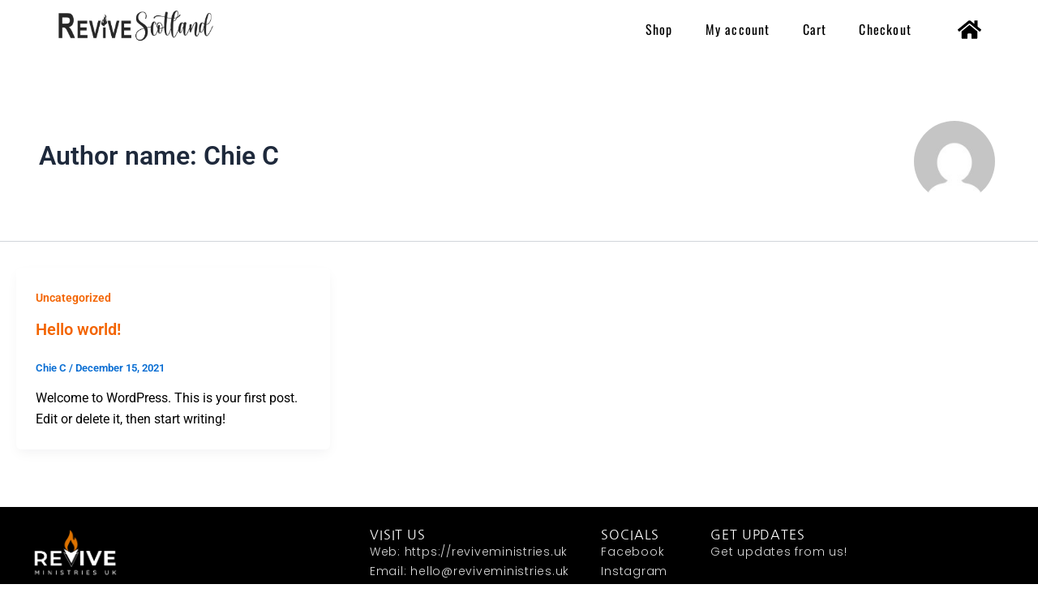

--- FILE ---
content_type: text/html; charset=UTF-8
request_url: https://revivescotland.org/author/adminchie/
body_size: 12951
content:
<!DOCTYPE html>
<html lang="en-US">
<head>
<meta charset="UTF-8">
<meta name="viewport" content="width=device-width, initial-scale=1">
	<link rel="profile" href="https://gmpg.org/xfn/11"> 
	<title>Chie C &#8211; Revive Scotland</title>
<meta name='robots' content='max-image-preview:large' />

<link data-optimized="2" rel="stylesheet" href="https://revivescotland.org/wp-content/litespeed/css/c974c3e89de6c33fde5cff55618737d1.css?ver=59701" />
























<link rel="preconnect" href="https://fonts.gstatic.com/" crossorigin><script src="https://revivescotland.org/wp-includes/js/jquery/jquery.min.js?ver=3.7.1" id="jquery-core-js"></script>
<script src="https://revivescotland.org/wp-includes/js/jquery/jquery-migrate.min.js?ver=3.4.1" id="jquery-migrate-js"></script>
<script src="https://revivescotland.org/wp-content/plugins/woocommerce/assets/js/jquery-blockui/jquery.blockUI.min.js?ver=2.7.0-wc.9.4.4" id="jquery-blockui-js" defer data-wp-strategy="defer"></script>
<script id="wc-add-to-cart-js-extra">
var wc_add_to_cart_params = {"ajax_url":"/wp-admin/admin-ajax.php","wc_ajax_url":"/?wc-ajax=%%endpoint%%","i18n_view_cart":"View cart","cart_url":"https://revivescotland.org/cart/","is_cart":"","cart_redirect_after_add":"no"};
//# sourceURL=wc-add-to-cart-js-extra
</script>
<script src="https://revivescotland.org/wp-content/plugins/woocommerce/assets/js/frontend/add-to-cart.min.js?ver=9.4.4" id="wc-add-to-cart-js" defer data-wp-strategy="defer"></script>
<script src="https://revivescotland.org/wp-content/plugins/woocommerce/assets/js/js-cookie/js.cookie.min.js?ver=2.1.4-wc.9.4.4" id="js-cookie-js" defer data-wp-strategy="defer"></script>
<script id="woocommerce-js-extra">
var woocommerce_params = {"ajax_url":"/wp-admin/admin-ajax.php","wc_ajax_url":"/?wc-ajax=%%endpoint%%"};
//# sourceURL=woocommerce-js-extra
</script>
<script src="https://revivescotland.org/wp-content/plugins/woocommerce/assets/js/frontend/woocommerce.min.js?ver=9.4.4" id="woocommerce-js" defer data-wp-strategy="defer"></script>
<script src="https://revivescotland.org/wp-content/plugins/elementor/assets/lib/font-awesome/js/v4-shims.min.js?ver=3.25.10" id="font-awesome-4-shim-js"></script>
<link rel="https://api.w.org/" href="https://revivescotland.org/wp-json/" /><link rel="alternate" title="JSON" type="application/json" href="https://revivescotland.org/wp-json/wp/v2/users/6" /><link rel="EditURI" type="application/rsd+xml" title="RSD" href="https://revivescotland.org/xmlrpc.php?rsd" />

<meta name="cdp-version" content="1.4.9" />	<noscript><style>.woocommerce-product-gallery{ opacity: 1 !important; }</style></noscript>
	<meta name="generator" content="Elementor 3.25.10; features: e_font_icon_svg, additional_custom_breakpoints, e_optimized_control_loading; settings: css_print_method-external, google_font-enabled, font_display-swap">
			
			
<link rel="icon" href="https://revivescotland.org/wp-content/uploads/2022/01/cropped-Flame-32x32.png" sizes="32x32" />
<link rel="icon" href="https://revivescotland.org/wp-content/uploads/2022/01/cropped-Flame-192x192.png" sizes="192x192" />
<link rel="apple-touch-icon" href="https://revivescotland.org/wp-content/uploads/2022/01/cropped-Flame-180x180.png" />
<meta name="msapplication-TileImage" content="https://revivescotland.org/wp-content/uploads/2022/01/cropped-Flame-270x270.png" />





</head>

<body itemtype='https://schema.org/Blog' itemscope='itemscope' class="archive author author-adminchie author-6 wp-custom-logo wp-theme-astra theme-astra woocommerce-no-js ast-desktop ast-page-builder-template ast-no-sidebar astra-4.8.7 ast-inherit-site-logo-transparent ast-hfb-header elementor-default elementor-kit-2294">

<a
	class="skip-link screen-reader-text"
	href="#content"
	title="Skip to content">
		Skip to content</a>

<div
class="hfeed site" id="page">
			<div data-elementor-type="header" data-elementor-id="2522" class="elementor elementor-2522 elementor-location-header" data-elementor-post-type="elementor_library">
			<div class="elementor-element elementor-element-e582d1e e-flex e-con-boxed e-con e-parent" data-id="e582d1e" data-element_type="container">
					<div class="e-con-inner">
				<div class="elementor-element elementor-element-faf2685 elementor-widget__width-initial elementor-widget-mobile__width-initial elementor-widget elementor-widget-theme-site-logo elementor-widget-image" data-id="faf2685" data-element_type="widget" data-widget_type="theme-site-logo.default">
				<div class="elementor-widget-container">
									<a href="https://reviveministries.uk">
			<img fetchpriority="high" width="1195" height="300" src="https://revivescotland.org/wp-content/uploads/2022/01/Revive-Scotland_Logo_Landscape_Grey.png" class="attachment-full size-full wp-image-101" alt="Revive Ministries UK" srcset="https://revivescotland.org/wp-content/uploads/2022/01/Revive-Scotland_Logo_Landscape_Grey.png 1195w, https://revivescotland.org/wp-content/uploads/2022/01/Revive-Scotland_Logo_Landscape_Grey-300x75.png 300w, https://revivescotland.org/wp-content/uploads/2022/01/Revive-Scotland_Logo_Landscape_Grey-1024x257.png 1024w, https://revivescotland.org/wp-content/uploads/2022/01/Revive-Scotland_Logo_Landscape_Grey-768x193.png 768w, https://revivescotland.org/wp-content/uploads/2022/01/Revive-Scotland_Logo_Landscape_Grey-600x151.png 600w" sizes="(max-width: 1195px) 100vw, 1195px" />				</a>
									</div>
				</div>
				<div class="elementor-element elementor-element-096da1f elementor-nav-menu__align-end elementor-nav-menu--stretch elementor-widget__width-initial elementor-nav-menu--dropdown-tablet elementor-nav-menu__text-align-aside elementor-nav-menu--toggle elementor-nav-menu--burger elementor-widget elementor-widget-nav-menu" data-id="096da1f" data-element_type="widget" data-settings="{&quot;full_width&quot;:&quot;stretch&quot;,&quot;layout&quot;:&quot;horizontal&quot;,&quot;submenu_icon&quot;:{&quot;value&quot;:&quot;&lt;svg class=\&quot;e-font-icon-svg e-fas-caret-down\&quot; viewBox=\&quot;0 0 320 512\&quot; xmlns=\&quot;http:\/\/www.w3.org\/2000\/svg\&quot;&gt;&lt;path d=\&quot;M31.3 192h257.3c17.8 0 26.7 21.5 14.1 34.1L174.1 354.8c-7.8 7.8-20.5 7.8-28.3 0L17.2 226.1C4.6 213.5 13.5 192 31.3 192z\&quot;&gt;&lt;\/path&gt;&lt;\/svg&gt;&quot;,&quot;library&quot;:&quot;fa-solid&quot;},&quot;toggle&quot;:&quot;burger&quot;}" data-widget_type="nav-menu.default">
				<div class="elementor-widget-container">
						<nav class="elementor-nav-menu--main elementor-nav-menu__container elementor-nav-menu--layout-horizontal e--pointer-underline e--animation-fade">
				<ul id="menu-1-096da1f" class="elementor-nav-menu"><li class="menu-item menu-item-type-custom menu-item-object-custom menu-item-3316"><a href="https://revivescotland.org/shop" class="elementor-item menu-link">Shop</a></li>
<li class="menu-item menu-item-type-post_type menu-item-object-page menu-item-374"><a href="https://revivescotland.org/my-account/" class="elementor-item menu-link">My account</a></li>
<li class="menu-item menu-item-type-post_type menu-item-object-page menu-item-376"><a href="https://revivescotland.org/cart/" class="elementor-item menu-link">Cart</a></li>
<li class="menu-item menu-item-type-post_type menu-item-object-page menu-item-375"><a href="https://revivescotland.org/checkout/" class="elementor-item menu-link">Checkout</a></li>
</ul>			</nav>
					<div class="elementor-menu-toggle" role="button" tabindex="0" aria-label="Menu Toggle" aria-expanded="false">
			<svg aria-hidden="true" role="presentation" class="elementor-menu-toggle__icon--open e-font-icon-svg e-eicon-menu-bar" viewBox="0 0 1000 1000" xmlns="http://www.w3.org/2000/svg"><path d="M104 333H896C929 333 958 304 958 271S929 208 896 208H104C71 208 42 237 42 271S71 333 104 333ZM104 583H896C929 583 958 554 958 521S929 458 896 458H104C71 458 42 487 42 521S71 583 104 583ZM104 833H896C929 833 958 804 958 771S929 708 896 708H104C71 708 42 737 42 771S71 833 104 833Z"></path></svg><svg aria-hidden="true" role="presentation" class="elementor-menu-toggle__icon--close e-font-icon-svg e-eicon-close" viewBox="0 0 1000 1000" xmlns="http://www.w3.org/2000/svg"><path d="M742 167L500 408 258 167C246 154 233 150 217 150 196 150 179 158 167 167 154 179 150 196 150 212 150 229 154 242 171 254L408 500 167 742C138 771 138 800 167 829 196 858 225 858 254 829L496 587 738 829C750 842 767 846 783 846 800 846 817 842 829 829 842 817 846 804 846 783 846 767 842 750 829 737L588 500 833 258C863 229 863 200 833 171 804 137 775 137 742 167Z"></path></svg>			<span class="elementor-screen-only">Menu</span>
		</div>
					<nav class="elementor-nav-menu--dropdown elementor-nav-menu__container" aria-hidden="true">
				<ul id="menu-2-096da1f" class="elementor-nav-menu"><li class="menu-item menu-item-type-custom menu-item-object-custom menu-item-3316"><a href="https://revivescotland.org/shop" class="elementor-item menu-link" tabindex="-1">Shop</a></li>
<li class="menu-item menu-item-type-post_type menu-item-object-page menu-item-374"><a href="https://revivescotland.org/my-account/" class="elementor-item menu-link" tabindex="-1">My account</a></li>
<li class="menu-item menu-item-type-post_type menu-item-object-page menu-item-376"><a href="https://revivescotland.org/cart/" class="elementor-item menu-link" tabindex="-1">Cart</a></li>
<li class="menu-item menu-item-type-post_type menu-item-object-page menu-item-375"><a href="https://revivescotland.org/checkout/" class="elementor-item menu-link" tabindex="-1">Checkout</a></li>
</ul>			</nav>
				</div>
				</div>
				<div class="elementor-element elementor-element-a2c3256 elementor-view-default elementor-widget elementor-widget-icon" data-id="a2c3256" data-element_type="widget" data-widget_type="icon.default">
				<div class="elementor-widget-container">
					<div class="elementor-icon-wrapper">
			<a class="elementor-icon" href="https://reviveministries.uk">
			<svg aria-hidden="true" class="e-font-icon-svg e-fas-home" viewBox="0 0 576 512" xmlns="http://www.w3.org/2000/svg"><path d="M280.37 148.26L96 300.11V464a16 16 0 0 0 16 16l112.06-.29a16 16 0 0 0 15.92-16V368a16 16 0 0 1 16-16h64a16 16 0 0 1 16 16v95.64a16 16 0 0 0 16 16.05L464 480a16 16 0 0 0 16-16V300L295.67 148.26a12.19 12.19 0 0 0-15.3 0zM571.6 251.47L488 182.56V44.05a12 12 0 0 0-12-12h-56a12 12 0 0 0-12 12v72.61L318.47 43a48 48 0 0 0-61 0L4.34 251.47a12 12 0 0 0-1.6 16.9l25.5 31A12 12 0 0 0 45.15 301l235.22-193.74a12.19 12.19 0 0 1 15.3 0L530.9 301a12 12 0 0 0 16.9-1.6l25.5-31a12 12 0 0 0-1.7-16.93z"></path></svg>			</a>
		</div>
				</div>
				</div>
					</div>
				</div>
				</div>
			<div id="content" class="site-content">
		<div class="ast-container">
		

	<div id="primary" class="content-area primary ast-grid-3 ast-blog-layout-4-grid">

		
		
				<section class="ast-author-box ast-archive-description">
					<div class="ast-author-bio">
												<h1 class='page-title ast-archive-title'>Author name: Chie C</h1>
												<p></p>
											</div>
					<div class="ast-author-avatar">
						<img alt='' src='https://secure.gravatar.com/avatar/7a2f071ed3ba7483e5969eb4131b25fb7912c7f5756b326965a553041ea6b977?s=120&#038;d=mm&#038;r=g' srcset='https://secure.gravatar.com/avatar/7a2f071ed3ba7483e5969eb4131b25fb7912c7f5756b326965a553041ea6b977?s=240&#038;d=mm&#038;r=g 2x' class='avatar avatar-120 photo' height='120' width='120' decoding='async'/>					</div>
				</section>

				
					<main id="main" class="site-main">
				<div class="ast-row"><article
class="post-1 post type-post status-publish format-standard hentry category-uncategorized ast-grid-common-col ast-full-width ast-article-post remove-featured-img-padding" id="post-1" itemtype="https://schema.org/CreativeWork" itemscope="itemscope">
		<div class="ast-post-format- ast-no-thumb blog-layout-4 ast-article-inner">
	<div class="post-content ast-grid-common-col" >
		<div class="ast-blog-featured-section post-thumb ast-blog-single-element"></div><span class="ast-blog-single-element ast-taxonomy-container cat-links default"><a href="https://revivescotland.org/category/uncategorized/" rel="category tag">Uncategorized</a></span><h2 class="entry-title ast-blog-single-element" itemprop="headline"><a href="https://revivescotland.org/2021/12/15/hello-world/" rel="bookmark">Hello world!</a></h2>		<header class="entry-header ast-blog-single-element ast-blog-meta-container">
			<div class="entry-meta"><span class="posted-by vcard author" itemtype="https://schema.org/Person" itemscope="itemscope" itemprop="author">			<a title="View all posts by Chie C"
				href="https://revivescotland.org/author/adminchie/" rel="author"
				class="url fn n" itemprop="url"				>
				<span
				class="author-name" itemprop="name"				>
				Chie C			</span>
			</a>
		</span>

		 / <span class="posted-on"><span class="published" itemprop="datePublished"> December 15, 2021 </span></span></div>		</header><!-- .entry-header -->
					<div class="ast-excerpt-container ast-blog-single-element">
				<p>Welcome to WordPress. This is your first post. Edit or delete it, then start writing!</p>
			</div>
				<div class="entry-content clear"
		itemprop="text"		>
					</div><!-- .entry-content .clear -->
	</div><!-- .post-content -->
</div> <!-- .blog-layout-4 -->
	</article><!-- #post-## -->
</div>			</main><!-- #main -->
			
		
		
	</div><!-- #primary -->


	</div> <!-- ast-container -->
	</div><!-- #content -->
		<div data-elementor-type="footer" data-elementor-id="3097" class="elementor elementor-3097 elementor-location-footer" data-elementor-post-type="elementor_library">
			<div class="elementor-element elementor-element-24df4a0a e-con-full e-flex e-con e-parent" data-id="24df4a0a" data-element_type="container" data-settings="{&quot;background_background&quot;:&quot;classic&quot;}">
		<div class="elementor-element elementor-element-11af729b e-con-full e-flex e-con e-child" data-id="11af729b" data-element_type="container">
				<div class="elementor-element elementor-element-29515af5 elementor-widget elementor-widget-image" data-id="29515af5" data-element_type="widget" data-widget_type="image.default">
				<div class="elementor-widget-container">
														<a href="https://revivescotland.org">
							<img width="914" height="540" src="https://revivescotland.org/wp-content/uploads/2024/05/Logo-Horizontal-Orange-and-White.png" class="attachment-full size-full wp-image-3048" alt="" srcset="https://revivescotland.org/wp-content/uploads/2024/05/Logo-Horizontal-Orange-and-White.png 914w, https://revivescotland.org/wp-content/uploads/2024/05/Logo-Horizontal-Orange-and-White-300x177.png 300w, https://revivescotland.org/wp-content/uploads/2024/05/Logo-Horizontal-Orange-and-White-768x454.png 768w, https://revivescotland.org/wp-content/uploads/2024/05/Logo-Horizontal-Orange-and-White-480x284.png 480w, https://revivescotland.org/wp-content/uploads/2024/05/Logo-Horizontal-Orange-and-White-600x354.png 600w" sizes="(max-width: 914px) 100vw, 914px" />								</a>
													</div>
				</div>
				<div class="elementor-element elementor-element-e7e0ff5 elementor-widget elementor-widget-text-editor" data-id="e7e0ff5" data-element_type="widget" data-widget_type="text-editor.default">
				<div class="elementor-widget-container">
							<p>Revive Scotland is a ministry of Harvest Ministries and Revive Ministries UK. It is a registered charity under Revive Ministries UK, regulated by the Scottish Charity Regulator (OSCR)</p>						</div>
				</div>
				</div>
		<div class="elementor-element elementor-element-7ad63ce2 e-con-full e-flex e-con e-child" data-id="7ad63ce2" data-element_type="container">
				<div class="elementor-element elementor-element-370d75ba elementor-widget elementor-widget-heading" data-id="370d75ba" data-element_type="widget" data-widget_type="heading.default">
				<div class="elementor-widget-container">
			<h4 class="elementor-heading-title elementor-size-default">Visit Us</h4>		</div>
				</div>
				<div class="elementor-element elementor-element-7a4f4e0c elementor-icon-list--layout-traditional elementor-list-item-link-full_width elementor-widget elementor-widget-icon-list" data-id="7a4f4e0c" data-element_type="widget" data-widget_type="icon-list.default">
				<div class="elementor-widget-container">
					<ul class="elementor-icon-list-items">
							<li class="elementor-icon-list-item">
											<a href="https://reviveministries.uk">

											<span class="elementor-icon-list-text">Web: https://reviveministries.uk</span>
											</a>
									</li>
								<li class="elementor-icon-list-item">
										<span class="elementor-icon-list-text">Email: hello@reviveministries.uk</span>
									</li>
						</ul>
				</div>
				</div>
				</div>
		<div class="elementor-element elementor-element-28fd057d e-con-full e-flex e-con e-child" data-id="28fd057d" data-element_type="container">
				<div class="elementor-element elementor-element-250878a8 elementor-widget elementor-widget-heading" data-id="250878a8" data-element_type="widget" data-widget_type="heading.default">
				<div class="elementor-widget-container">
			<h4 class="elementor-heading-title elementor-size-default">SocialS</h4>		</div>
				</div>
				<div class="elementor-element elementor-element-7862fff0 elementor-icon-list--layout-traditional elementor-list-item-link-full_width elementor-widget elementor-widget-icon-list" data-id="7862fff0" data-element_type="widget" data-widget_type="icon-list.default">
				<div class="elementor-widget-container">
					<ul class="elementor-icon-list-items">
							<li class="elementor-icon-list-item">
											<a href="https://www.facebook.com/revivescotland.or">

											<span class="elementor-icon-list-text">Facebook</span>
											</a>
									</li>
								<li class="elementor-icon-list-item">
											<a href="https://www.instagram.com/revivescotland">

											<span class="elementor-icon-list-text">Instagram</span>
											</a>
									</li>
						</ul>
				</div>
				</div>
				</div>
		<div class="elementor-element elementor-element-55acef27 e-con-full e-flex e-con e-child" data-id="55acef27" data-element_type="container">
				<div class="elementor-element elementor-element-3aff1bd7 elementor-widget elementor-widget-heading" data-id="3aff1bd7" data-element_type="widget" data-widget_type="heading.default">
				<div class="elementor-widget-container">
			<h4 class="elementor-heading-title elementor-size-default">Get Updates</h4>		</div>
				</div>
				<div class="elementor-element elementor-element-6ffd88dc elementor-widget elementor-widget-text-editor" data-id="6ffd88dc" data-element_type="widget" data-widget_type="text-editor.default">
				<div class="elementor-widget-container">
							<p>Get updates from us!</p>						</div>
				</div>
				<div class="elementor-element elementor-element-15bdbe6 elementor-widget-mobile__width-inherit elementor-button-align-stretch elementor-widget elementor-widget-form" data-id="15bdbe6" data-element_type="widget" data-settings="{&quot;button_width&quot;:&quot;33&quot;,&quot;step_next_label&quot;:&quot;Next&quot;,&quot;step_previous_label&quot;:&quot;Previous&quot;,&quot;step_type&quot;:&quot;number_text&quot;,&quot;step_icon_shape&quot;:&quot;circle&quot;}" data-widget_type="form.default">
				<div class="elementor-widget-container">
					<form class="elementor-form" method="post" name="Newsletter">
			<input type="hidden" name="post_id" value="3097"/>
			<input type="hidden" name="form_id" value="15bdbe6"/>
			<input type="hidden" name="referer_title" value="Chie C" />

			
			<div class="elementor-form-fields-wrapper elementor-labels-">
								<div class="elementor-field-type-email elementor-field-group elementor-column elementor-field-group-email elementor-col-66 elementor-field-required">
												<label for="form-field-email" class="elementor-field-label elementor-screen-only">
								Email							</label>
														<input size="1" type="email" name="form_fields[email]" id="form-field-email" class="elementor-field elementor-size-sm  elementor-field-textual" placeholder="Email" required="required" aria-required="true">
											</div>
								<div class="elementor-field-group elementor-column elementor-field-type-submit elementor-col-33 e-form__buttons">
					<button class="elementor-button elementor-size-sm" type="submit">
						<span class="elementor-button-content-wrapper">
																						<span class="elementor-button-text">SUBSCRIBE</span>
													</span>
					</button>
				</div>
			</div>
		</form>
				</div>
				</div>
				</div>
				</div>
				</div>
			</div><!-- #page -->
<script type="speculationrules">
{"prefetch":[{"source":"document","where":{"and":[{"href_matches":"/*"},{"not":{"href_matches":["/wp-*.php","/wp-admin/*","/wp-content/uploads/*","/wp-content/*","/wp-content/plugins/*","/wp-content/themes/astra/*","/*\\?(.+)"]}},{"not":{"selector_matches":"a[rel~=\"nofollow\"]"}},{"not":{"selector_matches":".no-prefetch, .no-prefetch a"}}]},"eagerness":"conservative"}]}
</script>
<script id="mcjs">!function(c,h,i,m,p){m=c.createElement(h),p=c.getElementsByTagName(h)[0],m.async=1,m.src=i,p.parentNode.insertBefore(m,p)}(document,"script","https://chimpstatic.com/mcjs-connected/js/users/da2543f99180b31fa719257de/ede93a28d1acd0b0d8ae8dcb2.js");</script>
<div id="ast-scroll-top" tabindex="0" class="ast-scroll-top-icon ast-scroll-to-top-right" data-on-devices="both">
	<span class="ast-icon icon-arrow"><svg class="ast-arrow-svg" xmlns="http://www.w3.org/2000/svg" xmlns:xlink="http://www.w3.org/1999/xlink" version="1.1" x="0px" y="0px" width="26px" height="16.043px" viewBox="57 35.171 26 16.043" enable-background="new 57 35.171 26 16.043" xml:space="preserve">
                <path d="M57.5,38.193l12.5,12.5l12.5-12.5l-2.5-2.5l-10,10l-10-10L57.5,38.193z"/>
                </svg></span>	<span class="screen-reader-text">Scroll to Top</span>
</div>
		<div data-elementor-type="popup" data-elementor-id="3222" class="elementor elementor-3222 elementor-location-popup" data-elementor-settings="{&quot;entrance_animation&quot;:&quot;slideInRight&quot;,&quot;exit_animation&quot;:&quot;slideInRight&quot;,&quot;entrance_animation_duration&quot;:{&quot;unit&quot;:&quot;px&quot;,&quot;size&quot;:&quot;1&quot;,&quot;sizes&quot;:[]},&quot;a11y_navigation&quot;:&quot;yes&quot;,&quot;triggers&quot;:{&quot;scrolling_offset&quot;:10,&quot;scrolling&quot;:&quot;yes&quot;,&quot;scrolling_direction&quot;:&quot;down&quot;},&quot;timing&quot;:{&quot;times_times&quot;:2,&quot;times_period&quot;:&quot;session&quot;,&quot;times&quot;:&quot;yes&quot;}}" data-elementor-post-type="elementor_library">
			<div class="elementor-element elementor-element-cee2ddd e-con-full e-flex e-con e-parent" data-id="cee2ddd" data-element_type="container">
				<div class="elementor-element elementor-element-670486cd elementor-widget elementor-widget-image" data-id="670486cd" data-element_type="widget" data-widget_type="image.default">
				<div class="elementor-widget-container">
													<img width="2000" height="2000" src="https://revivescotland.org/wp-content/uploads/2024/05/classic-snapback-black-front-66434fa1e7a3a.jpg" class="attachment-full size-full wp-image-3194" alt="Revive Ministries UK Merch" srcset="https://revivescotland.org/wp-content/uploads/2024/05/classic-snapback-black-front-66434fa1e7a3a.jpg 2000w, https://revivescotland.org/wp-content/uploads/2024/05/classic-snapback-black-front-66434fa1e7a3a-300x300.jpg 300w, https://revivescotland.org/wp-content/uploads/2024/05/classic-snapback-black-front-66434fa1e7a3a-1024x1024.jpg 1024w, https://revivescotland.org/wp-content/uploads/2024/05/classic-snapback-black-front-66434fa1e7a3a-150x150.jpg 150w, https://revivescotland.org/wp-content/uploads/2024/05/classic-snapback-black-front-66434fa1e7a3a-768x768.jpg 768w, https://revivescotland.org/wp-content/uploads/2024/05/classic-snapback-black-front-66434fa1e7a3a-1536x1536.jpg 1536w, https://revivescotland.org/wp-content/uploads/2024/05/classic-snapback-black-front-66434fa1e7a3a-600x600.jpg 600w, https://revivescotland.org/wp-content/uploads/2024/05/classic-snapback-black-front-66434fa1e7a3a-100x100.jpg 100w" sizes="(max-width: 2000px) 100vw, 2000px" />													</div>
				</div>
		<div class="elementor-element elementor-element-53877cec e-flex e-con-boxed e-con e-child" data-id="53877cec" data-element_type="container">
					<div class="e-con-inner">
				<div class="elementor-element elementor-element-46c67597 elementor-widget elementor-widget-heading" data-id="46c67597" data-element_type="widget" data-widget_type="heading.default">
				<div class="elementor-widget-container">
			<h6 class="elementor-heading-title elementor-size-default">NEW MERCH available!</h6>		</div>
				</div>
				<div class="elementor-element elementor-element-3bb24b66 elementor-widget elementor-widget-text-editor" data-id="3bb24b66" data-element_type="widget" data-widget_type="text-editor.default">
				<div class="elementor-widget-container">
							<p>We are updating our shop, so keep an eye for new merch added on our site!</p>						</div>
				</div>
					</div>
				</div>
				</div>
				</div>
					<script type='text/javascript'>
				const lazyloadRunObserver = () => {
					const lazyloadBackgrounds = document.querySelectorAll( `.e-con.e-parent:not(.e-lazyloaded)` );
					const lazyloadBackgroundObserver = new IntersectionObserver( ( entries ) => {
						entries.forEach( ( entry ) => {
							if ( entry.isIntersecting ) {
								let lazyloadBackground = entry.target;
								if( lazyloadBackground ) {
									lazyloadBackground.classList.add( 'e-lazyloaded' );
								}
								lazyloadBackgroundObserver.unobserve( entry.target );
							}
						});
					}, { rootMargin: '200px 0px 200px 0px' } );
					lazyloadBackgrounds.forEach( ( lazyloadBackground ) => {
						lazyloadBackgroundObserver.observe( lazyloadBackground );
					} );
				};
				const events = [
					'DOMContentLoaded',
					'elementor/lazyload/observe',
				];
				events.forEach( ( event ) => {
					document.addEventListener( event, lazyloadRunObserver );
				} );
			</script>
				<script>
		(function () {
			var c = document.body.className;
			c = c.replace(/woocommerce-no-js/, 'woocommerce-js');
			document.body.className = c;
		})();
	</script>
				<script>
			/(trident|msie)/i.test(navigator.userAgent)&&document.getElementById&&window.addEventListener&&window.addEventListener("hashchange",function(){var t,e=location.hash.substring(1);/^[A-z0-9_-]+$/.test(e)&&(t=document.getElementById(e))&&(/^(?:a|select|input|button|textarea)$/i.test(t.tagName)||(t.tabIndex=-1),t.focus())},!1);
			</script>
			<script id="astra-theme-js-js-extra">
var astra = {"break_point":"921","isRtl":"","is_scroll_to_id":"1","is_scroll_to_top":"1","is_header_footer_builder_active":"1","responsive_cart_click":"flyout"};
//# sourceURL=astra-theme-js-js-extra
</script>
<script src="https://revivescotland.org/wp-content/themes/astra/assets/js/minified/frontend.min.js?ver=4.8.7" id="astra-theme-js-js"></script>
<script id="mailchimp-woocommerce-js-extra">
var mailchimp_public_data = {"site_url":"https://revivescotland.org","ajax_url":"https://revivescotland.org/wp-admin/admin-ajax.php","disable_carts":"","subscribers_only":"","language":"en","allowed_to_set_cookies":"1"};
//# sourceURL=mailchimp-woocommerce-js-extra
</script>
<script src="https://revivescotland.org/wp-content/plugins/mailchimp-for-woocommerce/public/js/mailchimp-woocommerce-public.min.js?ver=4.4.1.07" id="mailchimp-woocommerce-js"></script>
<script src="https://revivescotland.org/wp-content/plugins/woocommerce/assets/js/sourcebuster/sourcebuster.min.js?ver=9.4.4" id="sourcebuster-js-js"></script>
<script id="wc-order-attribution-js-extra">
var wc_order_attribution = {"params":{"lifetime":1.0e-5,"session":30,"base64":false,"ajaxurl":"https://revivescotland.org/wp-admin/admin-ajax.php","prefix":"wc_order_attribution_","allowTracking":true},"fields":{"source_type":"current.typ","referrer":"current_add.rf","utm_campaign":"current.cmp","utm_source":"current.src","utm_medium":"current.mdm","utm_content":"current.cnt","utm_id":"current.id","utm_term":"current.trm","utm_source_platform":"current.plt","utm_creative_format":"current.fmt","utm_marketing_tactic":"current.tct","session_entry":"current_add.ep","session_start_time":"current_add.fd","session_pages":"session.pgs","session_count":"udata.vst","user_agent":"udata.uag"}};
//# sourceURL=wc-order-attribution-js-extra
</script>
<script src="https://revivescotland.org/wp-content/plugins/woocommerce/assets/js/frontend/order-attribution.min.js?ver=9.4.4" id="wc-order-attribution-js"></script>
<script src="https://revivescotland.org/wp-content/plugins/elementor-pro/assets/lib/smartmenus/jquery.smartmenus.min.js?ver=1.2.1" id="smartmenus-js"></script>
<script src="https://revivescotland.org/wp-content/plugins/elementor-pro/assets/js/webpack-pro.runtime.min.js?ver=3.22.1" id="elementor-pro-webpack-runtime-js"></script>
<script src="https://revivescotland.org/wp-content/plugins/elementor/assets/js/webpack.runtime.min.js?ver=3.25.10" id="elementor-webpack-runtime-js"></script>
<script src="https://revivescotland.org/wp-content/plugins/elementor/assets/js/frontend-modules.min.js?ver=3.25.10" id="elementor-frontend-modules-js"></script>
<script src="https://revivescotland.org/wp-includes/js/dist/hooks.min.js?ver=dd5603f07f9220ed27f1" id="wp-hooks-js"></script>
<script src="https://revivescotland.org/wp-includes/js/dist/i18n.min.js?ver=c26c3dc7bed366793375" id="wp-i18n-js"></script>
<script id="wp-i18n-js-after">
wp.i18n.setLocaleData( { 'text direction\u0004ltr': [ 'ltr' ] } );
//# sourceURL=wp-i18n-js-after
</script>
<script id="elementor-pro-frontend-js-before">
var ElementorProFrontendConfig = {"ajaxurl":"https:\/\/revivescotland.org\/wp-admin\/admin-ajax.php","nonce":"6ca6a3f0ce","urls":{"assets":"https:\/\/revivescotland.org\/wp-content\/plugins\/elementor-pro\/assets\/","rest":"https:\/\/revivescotland.org\/wp-json\/"},"shareButtonsNetworks":{"facebook":{"title":"Facebook","has_counter":true},"twitter":{"title":"Twitter"},"linkedin":{"title":"LinkedIn","has_counter":true},"pinterest":{"title":"Pinterest","has_counter":true},"reddit":{"title":"Reddit","has_counter":true},"vk":{"title":"VK","has_counter":true},"odnoklassniki":{"title":"OK","has_counter":true},"tumblr":{"title":"Tumblr"},"digg":{"title":"Digg"},"skype":{"title":"Skype"},"stumbleupon":{"title":"StumbleUpon","has_counter":true},"mix":{"title":"Mix"},"telegram":{"title":"Telegram"},"pocket":{"title":"Pocket","has_counter":true},"xing":{"title":"XING","has_counter":true},"whatsapp":{"title":"WhatsApp"},"email":{"title":"Email"},"print":{"title":"Print"},"x-twitter":{"title":"X"},"threads":{"title":"Threads"}},"woocommerce":{"menu_cart":{"cart_page_url":"https:\/\/revivescotland.org\/cart\/","checkout_page_url":"https:\/\/revivescotland.org\/checkout\/","fragments_nonce":"fd4f6d8fda"}},"facebook_sdk":{"lang":"en_US","app_id":""},"lottie":{"defaultAnimationUrl":"https:\/\/revivescotland.org\/wp-content\/plugins\/elementor-pro\/modules\/lottie\/assets\/animations\/default.json"}};
//# sourceURL=elementor-pro-frontend-js-before
</script>
<script src="https://revivescotland.org/wp-content/plugins/elementor-pro/assets/js/frontend.min.js?ver=3.22.1" id="elementor-pro-frontend-js"></script>
<script src="https://revivescotland.org/wp-includes/js/jquery/ui/core.min.js?ver=1.13.3" id="jquery-ui-core-js"></script>
<script id="elementor-frontend-js-before">
var elementorFrontendConfig = {"environmentMode":{"edit":false,"wpPreview":false,"isScriptDebug":false},"i18n":{"shareOnFacebook":"Share on Facebook","shareOnTwitter":"Share on Twitter","pinIt":"Pin it","download":"Download","downloadImage":"Download image","fullscreen":"Fullscreen","zoom":"Zoom","share":"Share","playVideo":"Play Video","previous":"Previous","next":"Next","close":"Close","a11yCarouselWrapperAriaLabel":"Carousel | Horizontal scrolling: Arrow Left & Right","a11yCarouselPrevSlideMessage":"Previous slide","a11yCarouselNextSlideMessage":"Next slide","a11yCarouselFirstSlideMessage":"This is the first slide","a11yCarouselLastSlideMessage":"This is the last slide","a11yCarouselPaginationBulletMessage":"Go to slide"},"is_rtl":false,"breakpoints":{"xs":0,"sm":480,"md":768,"lg":1025,"xl":1440,"xxl":1600},"responsive":{"breakpoints":{"mobile":{"label":"Mobile Portrait","value":767,"default_value":767,"direction":"max","is_enabled":true},"mobile_extra":{"label":"Mobile Landscape","value":880,"default_value":880,"direction":"max","is_enabled":false},"tablet":{"label":"Tablet Portrait","value":1024,"default_value":1024,"direction":"max","is_enabled":true},"tablet_extra":{"label":"Tablet Landscape","value":1200,"default_value":1200,"direction":"max","is_enabled":false},"laptop":{"label":"Laptop","value":1366,"default_value":1366,"direction":"max","is_enabled":false},"widescreen":{"label":"Widescreen","value":2400,"default_value":2400,"direction":"min","is_enabled":false}},"hasCustomBreakpoints":false},"version":"3.25.10","is_static":false,"experimentalFeatures":{"e_font_icon_svg":true,"additional_custom_breakpoints":true,"container":true,"e_swiper_latest":true,"e_nested_atomic_repeaters":true,"e_optimized_control_loading":true,"e_onboarding":true,"e_css_smooth_scroll":true,"theme_builder_v2":true,"home_screen":true,"landing-pages":true,"nested-elements":true,"editor_v2":true,"link-in-bio":true,"floating-buttons":true,"display-conditions":true,"form-submissions":true,"taxonomy-filter":true},"urls":{"assets":"https:\/\/revivescotland.org\/wp-content\/plugins\/elementor\/assets\/","ajaxurl":"https:\/\/revivescotland.org\/wp-admin\/admin-ajax.php","uploadUrl":"https:\/\/revivescotland.org\/wp-content\/uploads"},"nonces":{"floatingButtonsClickTracking":"78603bd60d"},"swiperClass":"swiper","settings":{"editorPreferences":[]},"kit":{"active_breakpoints":["viewport_mobile","viewport_tablet"],"global_image_lightbox":"yes","lightbox_enable_counter":"yes","lightbox_enable_fullscreen":"yes","lightbox_enable_zoom":"yes","lightbox_enable_share":"yes","lightbox_title_src":"title","lightbox_description_src":"description","woocommerce_notices_elements":[]},"post":{"id":0,"title":"Chie C &#8211; Revive Scotland","excerpt":""}};
//# sourceURL=elementor-frontend-js-before
</script>
<script src="https://revivescotland.org/wp-content/plugins/elementor/assets/js/frontend.min.js?ver=3.25.10" id="elementor-frontend-js"></script>
<script src="https://revivescotland.org/wp-content/plugins/elementor-pro/assets/js/elements-handlers.min.js?ver=3.22.1" id="pro-elements-handlers-js"></script>
<script id="wp-emoji-settings" type="application/json">
{"baseUrl":"https://s.w.org/images/core/emoji/17.0.2/72x72/","ext":".png","svgUrl":"https://s.w.org/images/core/emoji/17.0.2/svg/","svgExt":".svg","source":{"concatemoji":"https://revivescotland.org/wp-includes/js/wp-emoji-release.min.js?ver=f3303d677e22c0241362d18cbd42745c"}}
</script>
<script type="module">
/*! This file is auto-generated */
const a=JSON.parse(document.getElementById("wp-emoji-settings").textContent),o=(window._wpemojiSettings=a,"wpEmojiSettingsSupports"),s=["flag","emoji"];function i(e){try{var t={supportTests:e,timestamp:(new Date).valueOf()};sessionStorage.setItem(o,JSON.stringify(t))}catch(e){}}function c(e,t,n){e.clearRect(0,0,e.canvas.width,e.canvas.height),e.fillText(t,0,0);t=new Uint32Array(e.getImageData(0,0,e.canvas.width,e.canvas.height).data);e.clearRect(0,0,e.canvas.width,e.canvas.height),e.fillText(n,0,0);const a=new Uint32Array(e.getImageData(0,0,e.canvas.width,e.canvas.height).data);return t.every((e,t)=>e===a[t])}function p(e,t){e.clearRect(0,0,e.canvas.width,e.canvas.height),e.fillText(t,0,0);var n=e.getImageData(16,16,1,1);for(let e=0;e<n.data.length;e++)if(0!==n.data[e])return!1;return!0}function u(e,t,n,a){switch(t){case"flag":return n(e,"\ud83c\udff3\ufe0f\u200d\u26a7\ufe0f","\ud83c\udff3\ufe0f\u200b\u26a7\ufe0f")?!1:!n(e,"\ud83c\udde8\ud83c\uddf6","\ud83c\udde8\u200b\ud83c\uddf6")&&!n(e,"\ud83c\udff4\udb40\udc67\udb40\udc62\udb40\udc65\udb40\udc6e\udb40\udc67\udb40\udc7f","\ud83c\udff4\u200b\udb40\udc67\u200b\udb40\udc62\u200b\udb40\udc65\u200b\udb40\udc6e\u200b\udb40\udc67\u200b\udb40\udc7f");case"emoji":return!a(e,"\ud83e\u1fac8")}return!1}function f(e,t,n,a){let r;const o=(r="undefined"!=typeof WorkerGlobalScope&&self instanceof WorkerGlobalScope?new OffscreenCanvas(300,150):document.createElement("canvas")).getContext("2d",{willReadFrequently:!0}),s=(o.textBaseline="top",o.font="600 32px Arial",{});return e.forEach(e=>{s[e]=t(o,e,n,a)}),s}function r(e){var t=document.createElement("script");t.src=e,t.defer=!0,document.head.appendChild(t)}a.supports={everything:!0,everythingExceptFlag:!0},new Promise(t=>{let n=function(){try{var e=JSON.parse(sessionStorage.getItem(o));if("object"==typeof e&&"number"==typeof e.timestamp&&(new Date).valueOf()<e.timestamp+604800&&"object"==typeof e.supportTests)return e.supportTests}catch(e){}return null}();if(!n){if("undefined"!=typeof Worker&&"undefined"!=typeof OffscreenCanvas&&"undefined"!=typeof URL&&URL.createObjectURL&&"undefined"!=typeof Blob)try{var e="postMessage("+f.toString()+"("+[JSON.stringify(s),u.toString(),c.toString(),p.toString()].join(",")+"));",a=new Blob([e],{type:"text/javascript"});const r=new Worker(URL.createObjectURL(a),{name:"wpTestEmojiSupports"});return void(r.onmessage=e=>{i(n=e.data),r.terminate(),t(n)})}catch(e){}i(n=f(s,u,c,p))}t(n)}).then(e=>{for(const n in e)a.supports[n]=e[n],a.supports.everything=a.supports.everything&&a.supports[n],"flag"!==n&&(a.supports.everythingExceptFlag=a.supports.everythingExceptFlag&&a.supports[n]);var t;a.supports.everythingExceptFlag=a.supports.everythingExceptFlag&&!a.supports.flag,a.supports.everything||((t=a.source||{}).concatemoji?r(t.concatemoji):t.wpemoji&&t.twemoji&&(r(t.twemoji),r(t.wpemoji)))});
//# sourceURL=https://revivescotland.org/wp-includes/js/wp-emoji-loader.min.js
</script>
	</body>
</html>


<!-- Page cached by LiteSpeed Cache 7.6.2 on 2026-01-13 18:13:13 -->